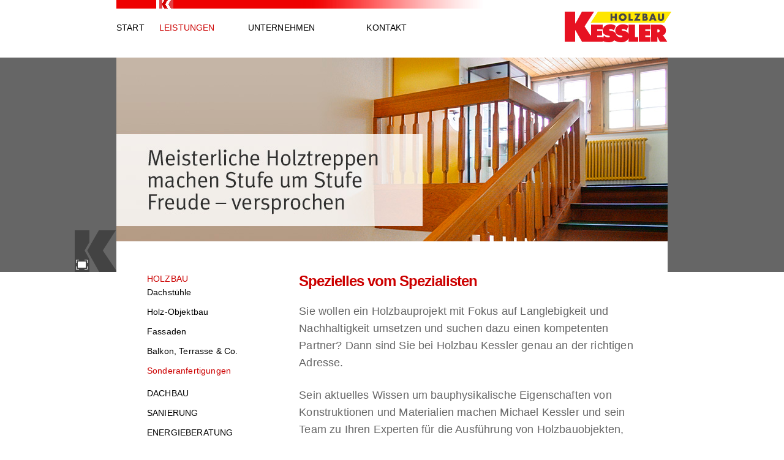

--- FILE ---
content_type: text/html; charset=utf-8
request_url: https://holzbau-kessler-gd.de/leistungen/holzbau/sonderanfertigungen/
body_size: 2719
content:
<!DOCTYPE html>
<html lang="de">
<head>
    <meta charset="utf-8">
    <meta http-equiv="X-UA-Compatible" content="IE=edge">
    <meta name="viewport" content="width=device-width, initial-scale=1">
    <title>Sonderanfertigungen / Holzbau Kessler</title>
<meta name="description" content="">
<meta name="robots" content="index, follow">
<link rel="alternate" hreflang="de" href="https://holzbau-kessler-gd.de/leistungen/holzbau/sonderanfertigungen/" />
<link rel="canonical" href="https://holzbau-kessler-gd.de/leistungen/holzbau/sonderanfertigungen/" />
     
    <meta name="keywords" content="" />
    <link rel="icon" href="/media/favicon.png" type="image/png" />
    <link rel="apple-touch-icon-precomposed" href="/media/favicon68x68.png" />

    <!-- CSS Styles -->
    <link rel="stylesheet" href="https://cdnjs.cloudflare.com/ajax/libs/normalize/3.0.3/normalize.css">
    <link rel="stylesheet" href="/theme/components/milligram/dist/milligram.min.css">
    <link rel="stylesheet" href="/theme/components/flexslider/flexslider.css">
    <link rel="stylesheet" href="/theme/components/swipebox/src/css/swipebox.min.css">
    <link href="https://cdnjs.cloudflare.com/ajax/libs/select2/4.0.3/css/select2.min.css" rel="stylesheet"/>
    <link rel="stylesheet" href="/theme/css/styles.css">

    <!-- HTML5 shim and Respond.js IE8 support of HTML5 elements and media queries -->
    <!--[if lt IE 9]>
        <script src="https://oss.maxcdn.com/libs/html5shiv/3.7.0/html5shiv.js"></script>
        <script src="https://oss.maxcdn.com/libs/respond.js/1.4.2/respond.min.js"></script>
    <![endif]-->
</head>
<body>

<!-- *******************************************************
Navigation
******************************************************* -->

<div id="main-menu" class="container clearfix">
    <ul class="nav navbar-nav float-left">
        
                <li class="nav-item">
                    <a href="/">Start</a></li>
                <li class="nav-item active">
                    <a href="/leistungen/">Leistungen</a><ul class="dropdown-menu">
                            <li class="nav-item active">
                                <a href="/leistungen/holzbau/">Holzbau</a>
                            </li>
                            <li class="nav-item">
                                <a href="/leistungen/dachbau/">Dachbau</a>
                            </li>
                            <li class="nav-item">
                                <a href="/leistungen/sanierung/">Sanierung</a>
                            </li>
                            <li class="nav-item">
                                <a href="/leistungen/energieberatung/">Energieberatung</a>
                            </li></ul></li>
                <li class="nav-item">
                    <a href="/unternehmen/">Unternehmen</a><ul class="dropdown-menu">
                            <li class="nav-item">
                                <a href="/unternehmen/qualitaetsanspruch/">Qualitätsanspruch</a>
                            </li>
                            <li class="nav-item">
                                <a href="/unternehmen/expertise-mit-tradition/">Expertise mit Tradition</a>
                            </li>
                            <li class="nav-item">
                                <a href="/unternehmen/unser-team/">Unser Team</a>
                            </li>
                            <li class="nav-item">
                                <a href="/unternehmen/ausbildung/">Ausbildung</a>
                            </li>
                            <li class="nav-item">
                                <a href="/unternehmen/unsere-partner/">Unsere Partner</a>
                            </li></ul></li>
                <li class="nav-item">
                    <a href="/kontaktformular/">Kontakt</a></li>
    </ul>
     
    <a href="/kontaktformular/" class="brand float-right">
        <img src="/media/logo.png" alt="Logo" />
    </a>
</div>

<!-- *******************************************************
Headerpic
******************************************************* -->

    <section class="hero-slider">
        <div class="container">
            <div class="hero-gallery">
                <a href="#" data-slides='[{"href":"\/index.php?rex_media_type=fullscreen&amp;rex_media_file=115_treppe.jpg","title":"115 \/ Treppenbau von Holzbau Kessler"},{"href":"\/index.php?rex_media_type=fullscreen&amp;rex_media_file=115_fledermaus_1.jpg","title":"115 \/ Hier ist die Fledermaus zuhaus"},{"href":"\/index.php?rex_media_type=fullscreen&amp;rex_media_file=115_fledermaus_2.jpg","title":"115 \/ Hotelbau f\u00fcr Flederm\u00e4use"},{"href":"\/index.php?rex_media_type=fullscreen&amp;rex_media_file=115_spielhaus.jpg","title":"115 \/ Ein besonders solides Spielhaus"},{"href":"\/index.php?rex_media_type=fullscreen&amp;rex_media_file=115_treppensperre.jpg","title":"115 \/ Eine individuelle Treppensperre"},{"href":"\/index.php?rex_media_type=fullscreen&amp;rex_media_file=115_wegkreuz.jpg","title":"115 \/ Wir bauen Wegkreuze"}]'></a>
            </div>
            <ul class="slides">
                
        <li class="parallax kenburns">
            <div class="overlay" style="opacity: 0.35;"></div>
            <img alt="115 / Treppenbau von Holzbau Kessler" class="background-image" src="/index.php?rex_media_type=fullscreen&amp;rex_media_file=115_treppe.jpg">
        </li>
        <li class="parallax kenburns">
            <div class="overlay" style="opacity: 0.35;"></div>
            <img alt="115 / Hier ist die Fledermaus zuhaus" class="background-image" src="/index.php?rex_media_type=fullscreen&amp;rex_media_file=115_fledermaus_1.jpg">
        </li>
        <li class="parallax kenburns">
            <div class="overlay" style="opacity: 0.35;"></div>
            <img alt="115 / Hotelbau f&uuml;r Flederm&auml;use" class="background-image" src="/index.php?rex_media_type=fullscreen&amp;rex_media_file=115_fledermaus_2.jpg">
        </li>
        <li class="parallax kenburns">
            <div class="overlay" style="opacity: 0.35;"></div>
            <img alt="115 / Ein besonders solides Spielhaus" class="background-image" src="/index.php?rex_media_type=fullscreen&amp;rex_media_file=115_spielhaus.jpg">
        </li>
        <li class="parallax kenburns">
            <div class="overlay" style="opacity: 0.35;"></div>
            <img alt="115 / Eine individuelle Treppensperre" class="background-image" src="/index.php?rex_media_type=fullscreen&amp;rex_media_file=115_treppensperre.jpg">
        </li>
        <li class="parallax kenburns">
            <div class="overlay" style="opacity: 0.35;"></div>
            <img alt="115 / Wir bauen Wegkreuze" class="background-image" src="/index.php?rex_media_type=fullscreen&amp;rex_media_file=115_wegkreuz.jpg">
        </li>
            </ul>
        </div>
    </section>

<!-- *******************************************************
Content
******************************************************* -->
<section id="content" class="container">
    <article class="container">
        <div class="row">
                            <aside class="column column-33">
                    <ul class="nav sidebar-nav"><li class="nav-item active">
                <a href="/leistungen/holzbau/">Holzbau</a>
                <ul class="sub-nav"><li class="nav-item ">
                        <a href="/leistungen/holzbau/dachstuehle/">Dachstühle</a>
                     </li><li class="nav-item ">
                        <a href="/leistungen/holzbau/holz-objektbau/">Holz-Objektbau</a>
                     </li><li class="nav-item ">
                        <a href="/leistungen/holzbau/fassaden/">Fassaden</a>
                     </li><li class="nav-item ">
                        <a href="/leistungen/holzbau/balkon-terrasse-co/">Balkon, Terrasse & Co.</a>
                     </li><li class="nav-item active">
                        <a href="/leistungen/holzbau/sonderanfertigungen/">Sonderanfertigungen</a>
                     </li></ul>
             </li><li class="nav-item ">
                <a href="/leistungen/dachbau/">Dachbau</a>
                
             </li><li class="nav-item ">
                <a href="/leistungen/sanierung/">Sanierung</a>
                
             </li><li class="nav-item ">
                <a href="/leistungen/energieberatung/">Energieberatung</a>
                
             </li></ul>
                    
                                    </aside>
                        <div class="column column-66">
                <section class="module-wrapper clearfix">
    <h2>Spezielles vom Spezialisten</h2><p>Sie wollen ein Holzbauprojekt mit Fokus auf Langlebigkeit und Nachhaltigkeit umsetzen und suchen dazu einen kompetenten Partner? Dann sind Sie bei Holzbau Kessler genau an der richtigen Adresse.<br></p>

<p>Sein aktuelles Wissen um bauphysikalische Eigenschaften von Konstruktionen und Materialien machen Michael Kessler und sein Team zu Ihren Experten für die Ausführung von Holzbauobjekten, deren Funktionsfähigkeit und Ästhetik überdurchschnittlich lange erhalten bleiben.</p></section>
            </div>
        </div>
        <div class="row">
            <div class="column tel-link">
    <a href="/kontaktformular/">07171-2307</a>
</div>
        </div>
    </article>
</section>

<!-- *******************************************************
 FOOTER
 ******************************************************* -->
<div id="footerwrap" class="container">
    <div class="container">
        <div class="row">
                <div class="column column-33 footer-slogan">
    <p>Mit Tradition<br>in die Zukunft.<br>Seit 1899.</p></div>
<div class="column column-66 footer-links">
    <p>Holzbau Michael Kessler GmbH<br>Älteste Zimmerei in Schwäbisch Gmünd - gegründet 1899.</p><ul class="nav footer-nav">
				<li><a href="/datenschutz">Datenschutz</a></li>
				<li><a href="/impressum">Impressum</a></li>
				<li><a href="/leistungsuebersicht">Leistungsübersicht</a></li></ul></div>


        </div>
    </div>
</div><! --/footerwrap -->


<!-- Javascripts -->
<!--<script type="text/javascript" src="-->
<? //= rex_url::base('theme/components/jquery/dist/jquery.min.js') ?><!--"></script>-->
<script src="https://code.jquery.com/jquery-3.1.0.min.js"
        integrity="sha256-cCueBR6CsyA4/9szpPfrX3s49M9vUU5BgtiJj06wt/s=" crossorigin="anonymous"></script>
<script type="text/javascript"
        src="/theme/components/flexslider/jquery.flexslider-min.js"></script>
<script type="text/javascript"
        src="/theme/components/swipebox/src/js/jquery.swipebox.min.js"></script>
<script src="https://cdnjs.cloudflare.com/ajax/libs/select2/4.0.3/js/select2.min.js"></script>
<script type="text/javascript" src="/theme/js/theme.js"></script>
<script>
  (function(i,s,o,g,r,a,m){i['GoogleAnalyticsObject']=r;i[r]=i[r]||function(){
  (i[r].q=i[r].q||[]).push(arguments)},i[r].l=1*new Date();a=s.createElement(o),
  m=s.getElementsByTagName(o)[0];a.async=1;a.src=g;m.parentNode.insertBefore(a,m)
  })(window,document,'script','https://www.google-analytics.com/analytics.js','ga');

  ga('create', 'UA-26556994-7', 'auto');
  ga('set', 'anonymizeIp', true);
  ga('send', 'pageview');

</script>
</body>
</html>


--- FILE ---
content_type: text/css
request_url: https://holzbau-kessler-gd.de/theme/components/milligram/dist/milligram.min.css
body_size: 3970
content:
/*!
 * Milligram v1.1.0
 * http://milligram.github.io
 *
 * Copyright (c) 2016 CJ Patoilo
 * Licensed under the MIT license
*/


html{box-sizing:border-box;font-size:62.5%}body{color:#606c76;font-family:"Roboto","Helvetica Neue","Helvetica","Arial",sans-serif;font-size:1.6em;font-weight:300;letter-spacing:.01em;line-height:1.6}*,*:after,*:before{box-sizing:inherit}blockquote{border-left:.3rem solid #d1d1d1;margin-left:0;margin-right:0;padding:1rem 1.5rem}blockquote *:last-child{margin:0}.button,button,input[type='button'],input[type='reset'],input[type='submit']{background-color:#9b4dca;border:.1rem solid #9b4dca;border-radius:.4rem;color:#fff;cursor:pointer;display:inline-block;font-size:1.1rem;font-weight:700;height:3.8rem;letter-spacing:.1rem;line-height:3.8rem;padding:0 3rem;text-align:center;text-decoration:none;text-transform:uppercase;white-space:nowrap}.button:hover,.button:focus,button:hover,button:focus,input[type='button']:hover,input[type='button']:focus,input[type='reset']:hover,input[type='reset']:focus,input[type='submit']:hover,input[type='submit']:focus{background-color:#606c76;border-color:#606c76;color:#fff;outline:0}.button.button-disabled,.button[disabled],button.button-disabled,button[disabled],input[type='button'].button-disabled,input[type='button'][disabled],input[type='reset'].button-disabled,input[type='reset'][disabled],input[type='submit'].button-disabled,input[type='submit'][disabled]{opacity:.5;cursor:default}.button.button-disabled:hover,.button.button-disabled:focus,.button[disabled]:hover,.button[disabled]:focus,button.button-disabled:hover,button.button-disabled:focus,button[disabled]:hover,button[disabled]:focus,input[type='button'].button-disabled:hover,input[type='button'].button-disabled:focus,input[type='button'][disabled]:hover,input[type='button'][disabled]:focus,input[type='reset'].button-disabled:hover,input[type='reset'].button-disabled:focus,input[type='reset'][disabled]:hover,input[type='reset'][disabled]:focus,input[type='submit'].button-disabled:hover,input[type='submit'].button-disabled:focus,input[type='submit'][disabled]:hover,input[type='submit'][disabled]:focus{background-color:#9b4dca;border-color:#9b4dca}.button.button-outline,button.button-outline,input[type='button'].button-outline,input[type='reset'].button-outline,input[type='submit'].button-outline{color:#9b4dca;background-color:transparent}.button.button-outline:hover,.button.button-outline:focus,button.button-outline:hover,button.button-outline:focus,input[type='button'].button-outline:hover,input[type='button'].button-outline:focus,input[type='reset'].button-outline:hover,input[type='reset'].button-outline:focus,input[type='submit'].button-outline:hover,input[type='submit'].button-outline:focus{color:#606c76;background-color:transparent;border-color:#606c76}.button.button-outline.button-disabled:hover,.button.button-outline.button-disabled:focus,.button.button-outline[disabled]:hover,.button.button-outline[disabled]:focus,button.button-outline.button-disabled:hover,button.button-outline.button-disabled:focus,button.button-outline[disabled]:hover,button.button-outline[disabled]:focus,input[type='button'].button-outline.button-disabled:hover,input[type='button'].button-outline.button-disabled:focus,input[type='button'].button-outline[disabled]:hover,input[type='button'].button-outline[disabled]:focus,input[type='reset'].button-outline.button-disabled:hover,input[type='reset'].button-outline.button-disabled:focus,input[type='reset'].button-outline[disabled]:hover,input[type='reset'].button-outline[disabled]:focus,input[type='submit'].button-outline.button-disabled:hover,input[type='submit'].button-outline.button-disabled:focus,input[type='submit'].button-outline[disabled]:hover,input[type='submit'].button-outline[disabled]:focus{color:#9b4dca;border-color:inherit}.button.button-clear,button.button-clear,input[type='button'].button-clear,input[type='reset'].button-clear,input[type='submit'].button-clear{color:#9b4dca;background-color:transparent;border-color:transparent}.button.button-clear:hover,.button.button-clear:focus,button.button-clear:hover,button.button-clear:focus,input[type='button'].button-clear:hover,input[type='button'].button-clear:focus,input[type='reset'].button-clear:hover,input[type='reset'].button-clear:focus,input[type='submit'].button-clear:hover,input[type='submit'].button-clear:focus{color:#606c76;background-color:transparent;border-color:transparent}.button.button-clear.button-disabled:hover,.button.button-clear.button-disabled:focus,.button.button-clear[disabled]:hover,.button.button-clear[disabled]:focus,button.button-clear.button-disabled:hover,button.button-clear.button-disabled:focus,button.button-clear[disabled]:hover,button.button-clear[disabled]:focus,input[type='button'].button-clear.button-disabled:hover,input[type='button'].button-clear.button-disabled:focus,input[type='button'].button-clear[disabled]:hover,input[type='button'].button-clear[disabled]:focus,input[type='reset'].button-clear.button-disabled:hover,input[type='reset'].button-clear.button-disabled:focus,input[type='reset'].button-clear[disabled]:hover,input[type='reset'].button-clear[disabled]:focus,input[type='submit'].button-clear.button-disabled:hover,input[type='submit'].button-clear.button-disabled:focus,input[type='submit'].button-clear[disabled]:hover,input[type='submit'].button-clear[disabled]:focus{color:#9b4dca}code{background:#f4f5f6;border-radius:.4rem;font-size:86%;padding:.2rem .5rem;margin:0 .2rem;white-space:nowrap}pre{background:#f4f5f6;border-left:.3rem solid #9b4dca;font-family:"Menlo","Consolas","Bitstream Vera Sans Mono","DejaVu Sans Mono","Monaco",monospace}pre>code{background:transparent;border-radius:0;display:block;padding:1rem 1.5rem;white-space:pre}hr{border:0;border-top:.1rem solid #f4f5f6;margin-bottom:3.5rem;margin-top:3rem}input[type='email'],input[type='number'],input[type='password'],input[type='search'],input[type='tel'],input[type='text'],input[type='url'],textarea,select{-webkit-appearance:none;-moz-appearance:none;appearance:none;background-color:transparent;border:.1rem solid #d1d1d1;border-radius:.4rem;box-shadow:none;height:3.8rem;padding:.6rem 1rem;width:100%}input[type='email']:focus,input[type='number']:focus,input[type='password']:focus,input[type='search']:focus,input[type='tel']:focus,input[type='text']:focus,input[type='url']:focus,textarea:focus,select:focus{border:.1rem solid #9b4dca;outline:0}select{padding:.6rem 3rem .6rem 1rem;background:url([data-uri]) center right no-repeat}select:focus{background-image:url([data-uri])}textarea{padding-bottom:.6rem;padding-top:.6rem;min-height:6.5rem}label,legend{font-size:1.6rem;font-weight:700;display:block;margin-bottom:.5rem}fieldset{border-width:0;padding:0}input[type='checkbox'],input[type='radio']{display:inline}.label-inline{font-weight:normal;display:inline-block;margin-left:.5rem}.container{margin:0 auto;max-width:112rem;padding:0 2rem;position:relative;width:100%}.row{display:flex;flex-direction:column;padding:0;width:100%}.row .row-wrap{flex-wrap:wrap}.row .row-no-padding{padding:0}.row .row-no-padding>.column{padding:0}.row .row-top{align-items:flex-start}.row .row-bottom{align-items:flex-end}.row .row-center{align-items:center}.row .row-stretch{align-items:stretch}.row .row-baseline{align-items:baseline}.row .column{display:block;flex:1;margin-left:0;max-width:100%;width:100%}.row .column .col-top{align-self:flex-start}.row .column .col-bottom{align-self:flex-end}.row .column .col-center{align-self:center}.row .column.column-offset-10{margin-left:10%}.row .column.column-offset-20{margin-left:20%}.row .column.column-offset-25{margin-left:25%}.row .column.column-offset-33,.row .column.column-offset-34{margin-left:33.3333%}.row .column.column-offset-50{margin-left:50%}.row .column.column-offset-66,.row .column.column-offset-67{margin-left:66.6666%}.row .column.column-offset-75{margin-left:75%}.row .column.column-offset-80{margin-left:80%}.row .column.column-offset-90{margin-left:90%}.row .column.column-10{flex:0 0 10%;max-width:10%}.row .column.column-20{flex:0 0 20%;max-width:20%}.row .column.column-25{flex:0 0 25%;max-width:25%}.row .column.column-33,.row .column.column-34{flex:0 0 33.3333%;max-width:33.3333%}.row .column.column-40{flex:0 0 40%;max-width:40%}.row .column.column-50{flex:0 0 50%;max-width:50%}.row .column.column-60{flex:0 0 60%;max-width:60%}.row .column.column-66,.row .column.column-67{flex:0 0 66.6666%;max-width:66.6666%}.row .column.column-75{flex:0 0 75%;max-width:75%}.row .column.column-80{flex:0 0 80%;max-width:80%}.row .column.column-90{flex:0 0 90%;max-width:90%}@media (min-width: 40rem){.row{flex-direction:row;margin-left:-1rem;width:calc(100% + 2.0rem)}.row .column{margin-bottom:inherit;padding:0 1rem}}a{color:#9b4dca;text-decoration:none}a:hover{color:#606c76}dl,ol,ul{margin-top:0;padding-left:0}dl ul,dl ol,ol ul,ol ol,ul ul,ul ol{font-size:90%;margin:1.5rem 0 1.5rem 3rem}dl{list-style:none}ul{list-style:circle inside}ol{list-style:decimal inside}dt,dd,li{margin-bottom:1rem}.button,button{margin-bottom:1rem}input,textarea,select,fieldset{margin-bottom:1.5rem}pre,blockquote,dl,figure,table,p,ul,ol,form{margin-bottom:2.5rem}table{width:100%}th,td{border-bottom:.1rem solid #e1e1e1;padding:1.2rem 1.5rem;text-align:left}th:first-child,td:first-child{padding-left:0}th:last-child,td:last-child{padding-right:0}p{margin-top:0}h1,h2,h3,h4,h5,h6{font-weight:300;margin-bottom:2rem;margin-top:0}h1{font-size:4rem;letter-spacing:-0.1rem;line-height:1.2}h2{font-size:3.6rem;letter-spacing:-0.1rem;line-height:1.25}h3{font-size:3rem;letter-spacing:-0.1rem;line-height:1.3}h4{font-size:2.4rem;letter-spacing:-0.08rem;line-height:1.35}h5{font-size:1.8rem;letter-spacing:-0.05rem;line-height:1.5}h6{font-size:1.6rem;letter-spacing:0;line-height:1.4}@media (min-width: 40rem){h1{font-size:5rem}h2{font-size:4.2rem}h3{font-size:3.6rem}h4{font-size:3rem}h5{font-size:2.4rem}h6{font-size:1.5rem}}.float-right{float:right}.float-left{float:left}.clearfix{*zoom:1}.clearfix:after,.clearfix:before{content:"";display:table}.clearfix:after{clear:both}

/*# sourceMappingURL=milligram.min.css.map */

--- FILE ---
content_type: text/css
request_url: https://holzbau-kessler-gd.de/theme/css/styles.css
body_size: 1818
content:
html, body {
    font-family: "Trebuchet MS", Helvetica, sans-serif;
    color: #666666;
}

/**
 * Framework Fixes
 */
.container {
    max-width: 94rem;
}

.btn {
    border-radius: 0;
}

.btn.btn-theme {
    display: inline-block;
    background: #cc0000;
    color: #fff;
}

a.brand {
    margin-top: 0.5rem;
    margin-right: -0.6rem;
}

/**
 * Headings
 */
h1, h2, h3, h4, h5 {
    color: #cc0000;
    font-weight: bold;
}

h2 {
    font-size: 2.4rem;
}

/**
 * Main Menu
 */
#main-menu {
    position: relative;
    font-size: 1.4rem;
    padding-bottom: 0.8rem;
}
#main-menu:before {
    content: '';
    background: url("../img/header-gradient.jpg") no-repeat top left;
    width: 100%;
    height: 14px;
    display: block;
}

#main-menu > .navbar-nav {
    text-transform: uppercase;
    margin-top: 2rem;
    margin-bottom: 2rem;
}

#main-menu > .navbar-nav > .nav-item {
    display: inline-block;
}

#main-menu > .navbar-nav > .nav-item > a {
    padding-left: 1rem;
    padding-right: 1rem;
}

#main-menu > .navbar-nav > .nav-item:first-child > a {
    padding-left: 0;
}

#main-menu > .navbar-nav.animated > .nav-item:last-child:before {
    content: "";
    position: absolute;
    top: 0;
    left: 12.5%;
    display: block;
    width: 28px;
    height: 14px;
    background: url("../img/hbk_index_14_28.png") no-repeat center center;
    -webkit-transition: left 0.5s;
    transition: left 0.5s;
    -webkit-transition-timing-function: cubic-bezier(1, 0.01, 0, 1.22);
    transition-timing-function: cubic-bezier(1, 0.01, 0, 1.22);
}


/* Submenu */
#main-menu .dropdown-menu {
    position: absolute;
    display: block;
    visibility: hidden;
    opacity: 0;
    margin: 0;
    padding: 2rem 1rem 1rem 1rem;
    text-align: left;
    pointer-events: none;
    -webkit-transition: visibility 0s, opacity 0s;
    -moz-transition: visibility 0s, opacity 0s;
    transition: visibility 0s, opacity 0s;
    z-index: 99;
    background: #fff;
    list-style: none;
    font-size: 1.4rem;
}

#main-menu .nav-item:hover .dropdown-menu {
    opacity: 1;
    visibility: visible;
    pointer-events: auto;
    -webkit-transition: visibility 0s, opacity 0.3s;
    -moz-transition: visibility 0s, opacity 0.3s;
    transition: visibility 0s, opacity 0.3s;
}

#main-menu .dropdown-menu > li {
    margin-bottom: 0;
}

/**
 * Navigation
 */
.nav {
    list-style: none;
}

.nav a {
    color: #000;
    -webkit-transition: color 0.25s;
    -moz-transition: color 0.25s;
    -ms-transition: color 0.25s;
    -o-transition: color 0.25s;
    transition: color 0.25s;
}

.nav a:hover, .nav a:focus, .nav a:active, .nav .nav-item.active > a {
    color: #cc0000;
}

/**
 * Slider
 */
.hero-slider {
    background: #666;
    height: 35rem;
}
.hero-slider > .container {
    height: inherit;
}
.flex-viewport {
    background: #fff;
    height: inherit !important;
}
.flex-direction-nav a {
    width: 5rem;
    height: 5rem;
    -webkit-transition: all 0.33s ease-in;
    -moz-transition: all 0.33s ease-in;
    -ms-transition: all 0.33s ease-in;
    -o-transition: all 0.33s ease-in;
    transition: all 0.33s ease-in;
}
.hero-slider:hover .flex-direction-nav a {
    opacity: 1;
}
.hero-slider:hover .flex-direction-nav .flex-prev {
    left: 2rem;
}
.hero-slider:hover .flex-direction-nav .flex-next {
    right: 2rem;
}

/**
 * Hero Gallery
 */
.hero-gallery {
    position: absolute;
    height: inherit;
    z-index: 9;
}
.hero-gallery > a {
    width: 68px;
    height: 68px;
    position: absolute;
    bottom: 0;
    left: -68px;
    background: url("../img/captial_k.png") no-repeat center center;
}

/**
 * Content
 */
#content > article {
    margin-top: -5rem;
    padding-top: 5rem;
    background: #fff;
    font-size: 1.8rem;
}

#content > article > .row:first-child img  {
    max-width: 100%;
    height: auto;
}

#content > article small {
    font-size: 1.4rem;
    color: #000;
}

#content > article .column-66,
#footerwrap > .container .column-66 {
    padding-left: 0;
    margin-left: -0.5rem;
}

#content .tel-link {
    position: relative;
    width: 110px;
    height: 150px;
}

#content .tel-link > a {
    position: absolute;
    bottom: 0;
    right: -124px;
    background: url('../img/k_tel.png') no-repeat bottom center;
    width: 115px;
    height: 150px;

    /* Hide the text. */
    text-indent: 100%;
    white-space: nowrap;
    overflow: hidden;
    outline: none;
}
.text-right {
    text-align: right;
}
.text-left {
    text-align: left;
}
.text-center {
    text-align: center;
}

/**
 * Side-Nav
 */
.sidebar-nav {
    margin-left: 3.0rem;
    text-transform: uppercase;
    font-size: 1.4rem;
}

.sidebar-nav .sub-nav {
    font-size: 1.4rem;
    text-transform: none;
    list-style: none;
    margin-left: 0;
    margin-top: 0;
}

/**
 * Form
 */
form .row .column.column-50 {
    position: relative;
}

form .help-multiselect {
    margin: 0;
    position: absolute;
    bottom: 0;
}

input[type='email'], input[type='number'], input[type='password'], input[type='search'], input[type='tel'],
input[type='text'], input[type='url'], textarea, select {
    border: .2rem solid #cc0000;
    border-radius: 0;
    width: 250px;
    height: 3rem;
}

input[type='email']:focus, input[type='number']:focus, input[type='password']:focus, input[type='search']:focus,
input[type='tel']:focus, input[type='text']:focus, input[type='url']:focus, textarea:focus, select:focus {
    border: .1rem solid #cc0000;
}

select {
    padding: 0 0 0 1rem;
}

/* Labels */
.control-label, .form-group.yform-element.formmediafile {
    display: inline-block;
    width: 100px;
    vertical-align: top;
    color: #000;
}

/* Radio Buttons */
.radio {
    display: inline-block;
    color: #000;;
}

.radio:not(.form-group) > label {
    font-weight: normal
}

input[type=radio] {
    -webkit-appearance: none;
    -moz-appearance: none;
    appearance: none;
    border: none;
    border-radius: 0;
    background: transparent;
    outline: none;
}

input[type=radio]:before {
    content: "";
    display: inline-block;
    width: 15px;
    height: 15px;
    position: relative;
    top: 4px;
    border: 2px solid #cc0000;
    margin-right: 1em;
    border-radius: 50%;
    cursor: pointer;
}

input[type=radio]:checked::before {
    background: #000;
    box-shadow: inset 0 0 0 3px white;
}

/* Upload */
form input[type='file'] {
    width: 0.1px;
    height: 0.1px;
    opacity: 0;
    overflow: hidden;
    position: absolute;
    z-index: -1;
}

.form-group.yform-element.formmediafile + .btn-theme {
    background: #fff;
    border: .2rem solid #cc0000;
    width: 150px;
    color: #d1d1d1;
    font-weight: normal;
    padding: 0 1rem;
    height: 3rem;
    margin-right: .8rem;
}

.form-group.yform-element.formmediafile + .btn-theme + span {
    font-size: small;
}

/* Buttons */
button[type=submit], button[type=reset] {
    margin-left: 105px;
    display: block;
    width: 15rem;
    padding: 0 2rem;
    height: 3rem;
    line-height: 3rem;
    font-size: 1.4rem;
    font-weight: normal;
    border: none;
}

button.btn-reset {
    color: #000;
    background: #ccc;
}

/**
 * Footer
 */
#footerwrap > .container {
    padding-top: 15px;
    background: #cc0000;
    color: #fff;
}

#footerwrap .footer-slogan {
    color: #333333;
    font-size: 1.8rem;
    padding-left: 4.0rem;
    line-height: 1.4;
}

#footerwrap .footer-links {
    font-size: 1.2rem;
}

#footerwrap .footer-links > .footer-nav > li {
    display: inline-block;
    text-transform: uppercase;
}

#footerwrap .footer-links > .footer-nav > li:after {
    content: "\2022";
    color: #000;
    margin-left: 5px;
    margin-right: 2px;
    font-size: 0.8rem;
    position: relative;
    top: -2px;
}

#footerwrap .footer-links > .footer-nav > li:last-child:after {
    content: "";
}

#footerwrap .footer-links > .footer-nav > li > a:hover {
    color: #fff;
}

--- FILE ---
content_type: application/javascript
request_url: https://holzbau-kessler-gd.de/theme/js/theme.js
body_size: 1062
content:
+(function($, window, document, undefined) {
    "use strict";
    $(function() {
        // hero slider
        $('.hero-slider > .container').flexslider({
            animation: "slide",
            keyboard: true,
            // maxItems: 1,
            controlNav: false,
            directionNav: true,
            smoothHeight: true,
            slideshowSpeed: 5000
        });

        // hero gallery
        $('.hero-gallery').on('click', 'a', function (e) {
            e.preventDefault();
            $.swipebox(
                $(this).data('slides'),
                {
                    useSVG : false,
                    loopAtEnd: true,
                }
            );
        });

        // make parent of sub-menu wide enough
        $('#main-menu .dropdown-menu').each(function (i, el) {
            var $el = $(el),
                width = $el.width(),
                parent = $el.parent();

            if (parent.width() < width) {
                parent.width(width);
            }
        });

        // $('select.form-control').select2();

        // style file uploads
        var inputs = document.querySelectorAll('input[type=file]');
        Array.prototype.forEach.call(inputs, function (input) {
            var label = input.parentElement.nextElementSibling,
                labelVal = label.innerHTML;
            input.addEventListener('change', function (e) {
                var fileName = e.target.value.split('\\').pop();

                if (fileName) {
                    label.nextElementSibling.innerHTML = fileName;
                }
                else {
                    label.innerHTML = labelVal;
                }
            });
        });

        /**
         * Sliding Nav Index
         */
        var $menu = $('#main-menu > .navbar-nav'),
            menuOffset = $menu.offset();

        // Create stylesheet
        var sheet = (function () {
            // Create the <style> tag
            var style = document.createElement("style");
            style.type = 'text/css';

            // WebKit hack :(
            style.appendChild(document.createTextNode(""));

            // Add the <style> element to the page
            document.head.appendChild(style);

            return style.sheet;
        })();

        var addStyleRule = function(sheet, selector, rule) {
            if(typeof sheet.insertRule === 'function') {
                sheet.insertRule(selector + "{ " + rule + "}", 0)
            }
            else if(typeof sheet.addRule === 'function') {
                sheet.addRule(selector, rule)
            }

            return sheet;
        }
        
        // loop through toplevel all nav items
        $menu.find('> .nav-item').each(function (i, el) {
            var $el = $(el),
                left = $el.offset().left - menuOffset.left + 15 + 10;

            // remove padding fix for first item
            if (i == 0) {
                left -= 10;
            }

            // active item
            if ($el.hasClass('active')) {
                addStyleRule(sheet, '.nav-item:last-child:before', 'left: ' + left + 'px !important;');
            }

            // hover items
            addStyleRule(
                sheet,
                '#main-menu > .navbar-nav > .nav-item:nth-child(' + (i + 1) + '):hover ~ .nav-item:last-child:before',
                'left: ' + left + 'px !important;'
            );
        });

        // last child fix
        var left = $menu.find('> .nav-item:last-child').offset().left - menuOffset.left + 15 + 10;
        addStyleRule(
            sheet,
            '#main-menu > .navbar-nav > .nav-item:last-child:hover:before, #main-menu > .navbar-nav > .nav-item:last-child.active:before',
            'left: ' + left + 'px !important;'
        );

        // fire animation
        $menu.addClass('animated');
    });
})(jQuery, window, window.document);


--- FILE ---
content_type: text/plain
request_url: https://www.google-analytics.com/j/collect?v=1&_v=j102&aip=1&a=1157411969&t=pageview&_s=1&dl=https%3A%2F%2Fholzbau-kessler-gd.de%2Fleistungen%2Fholzbau%2Fsonderanfertigungen%2F&ul=en-us%40posix&dt=Sonderanfertigungen%20%2F%20Holzbau%20Kessler&sr=1280x720&vp=1280x720&_u=YEBAAEABAAAAACAAI~&jid=987407798&gjid=2034298638&cid=691518090.1769914103&tid=UA-26556994-7&_gid=756636501.1769914103&_r=1&_slc=1&z=1345595194
body_size: -452
content:
2,cG-WLL1FV2BKW